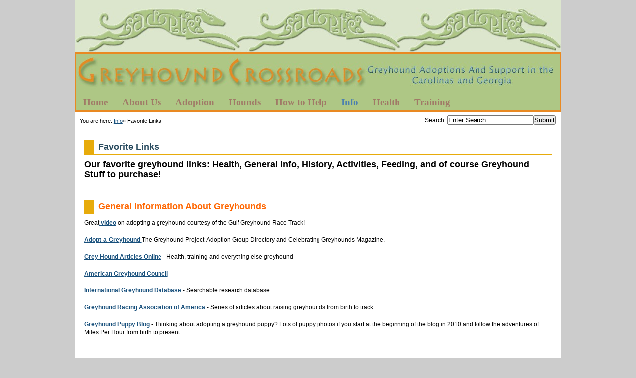

--- FILE ---
content_type: text/html; charset=utf-8
request_url: http://greyhoundcrossroads.com/index.php?page=favorite-links
body_size: 7689
content:
<!DOCTYPE html PUBLIC "-//W3C//DTD XHTML 1.0 Transitional//EN"
"http://www.w3.org/TR/xhtml1/DTD/xhtml1-transitional.dtd">

<html xmlns="http://www.w3.org/1999/xhtml" xml:lang="en" lang="en">
<head>
<link rel="canonical" href="http://greyhoundcrossroads.com/index.php?page=favorite-links" />
<title>Greyhound Crossroads - Favorite Links</title>



<base href="http://greyhoundcrossroads.com/" />
<meta name="Generator" content="CMS Made Simple - Copyright (C) 2004-9 Ted Kulp. All rights reserved." />
<meta http-equiv="Content-Type" content="text/html; charset=utf-8" />
<link rel="shortcut icon" href="https://greyhoundcrossroads.com/uploads/images/Thumbmiles.png" type="image/x-icon" sizes="64x64"/>



<link rel="stylesheet" type="text/css" href="http://greyhoundcrossroads.com/tmp/cache/stylesheet_combined_1d747a09e4fa3a012792be29b4dca1c5.css" media="screen" />
<link rel="stylesheet" type="text/css" href="http://greyhoundcrossroads.com/tmp/cache/stylesheet_combined_5cb4fa36649e70dd3a31c71e61b1a41b.css" />
<link rel="stylesheet" type="text/css" href="http://greyhoundcrossroads.com/tmp/cache/stylesheet_combined_d0ba7394e5c31869bbe34b40eac12309.css" media="print" />


<!--[if lte IE 7]>
<style>
	ul#simplesliderContent {
		margin-left: -200px !important;
		/*border: 1px solid black;*/
	}
	/*li.simplesliderImage {
		border: 1px solid red;
	}
	li.simplesliderImage img {
		border: 1px solid blue;
	}*/
</style>
<![endif]-->


<link rel="start" title="Greyhound Crossroads 2015 Greyhound Adoption Group of the Year in GA, SC and NC" href="http://greyhoundcrossroads.com/" />
<link rel="prev" title="How to Find Information On Your Retired Racer Using Ear Tattoo Numbers" href="http://greyhoundcrossroads.com/index.php?page=greyhound-database" />
<link rel="next" title="Greyhound Crossroads Best Greyhound Books To Read" href="http://greyhoundcrossroads.com/index.php?page=reading-room" />



<script type="text/JavaScript">
<!--
//pass min and max -measured against window width
function P7_MinMaxW(a,b){
	var nw="auto",w=document.documentElement.clientWidth;
	if(w>=b){nw=b+"px";}if(w<=a){nw=a+"px";}return nw;
}
//-->

</script>
<style type="text/css">

</style>
<!--[if lte IE 6]>
<style type="text/css">
/*#pagewrapper {width:expression(P7_MinMaxW(720,950));}*/
#container {height: 1%;}
</style>
<![endif]-->



<!--[if IE]>
<script type="text/javascript" src="/modules/MenuManager/CSSMenu.js"></script>
<![endif]-->

<script type="text/javascript" src="http://greyhoundcrossroads.com/uploads/js/jquery.js"></script>
<script type="text/javascript" src="http://greyhoundcrossroads.com/uploads/js/s3Slider.js"></script>
<script type="text/javascript">
  $(document).ready(function() {
    if($('#simpleslider').length) {
	   $('#simpleslider').s3Slider({
	      timeOut: 4000	   });
    }
  });
</script>

</head><body>
 <div  id="pagewrapper">


    
    <ul class="accessibility">
      <li><a href="http://greyhoundcrossroads.com/index.php?page=favorite-links#menu_vert" title="Skip to navigation" accesskey="n">Skip to navigation</a></li>
      <li><a href="http://greyhoundcrossroads.com/index.php?page=favorite-links#main" title="Skip to content" accesskey="s">Skip to content</a></li>
    </ul>
    


    <hr class="accessibility" />
    


   <div id="top"></div>
   <div id="headerwrapper">
   
   <div id="header">
           <h1><a href="http://greyhoundcrossroads.com/" title="Greyhound Crossroads 2015 Greyhound Adoption Group of the Year in GA, SC and NC" >Greyhound Crossroads</a></h1>
   <hr class="accessibility" />
   </div>
<script type="text/javascript" src="//platform-api.sharethis.com/js/sharethis.js#property=58b70d1caf5d090011f6ac25&product=sticky-share-buttons"></script>
   


      
      <div id="menu_vert">
         <h2 class="accessibility">Navigation</h2>
         


<div id="menuwrapper">
<ul id="primary-nav">

  <li>
  <a 

 href="http://greyhoundcrossroads.com/"><span>Home</span></a>
</li>

  <li class="menuparent"><a class="menuparent" 

 href="http://greyhoundcrossroads.com/index.php?page=about-us"><span>About Us</span></a>
<ul class="unli">

  <li>
  <a 

 href="http://greyhoundcrossroads.com/index.php?page=history"><span>History</span></a>
</li>

  <li>
  <a 

 href="http://greyhoundcrossroads.com/index.php?page=mission"><span>Mission</span></a>
</li>

  <li>
  <a 

 href="http://greyhoundcrossroads.com/index.php?page=gc-in-the-news"><span>GC in the News</span></a>
</li>

  <li>
  <a 

 href="http://greyhoundcrossroads.com/index.php?page=director-s-page"><span>Director&#39;s Page</span></a>
</li>

  <li>
  <a 

 href="http://greyhoundcrossroads.com/index.php?page=area-representatives"><span>Area Representatives</span></a>
</li>

  <li class="menuparent"><a class="menuparent" 

 href="http://greyhoundcrossroads.com/index.php?page=racing-question-explained"><span>Racing Info</span></a>
<ul class="unli">

  <li>
  <a 

 href="http://greyhoundcrossroads.com/index.php?page=progreyhound-proracing"><span>ProGreyhound-ProRacing</span></a>
</li>

  <li>
  <a 

 href="http://greyhoundcrossroads.com/index.php?page=the-late-great-racing-greyhound"><span>The Late, Great, Racing Greyhound</span></a>
</li></ul></li></ul>
</li>

  <li class="menuparent"><a class="menuparent" 

 href="http://greyhoundcrossroads.com/index.php?page=adoption"><span>Adoption</span></a>
<ul class="unli">

  <li>
  <a 

 href="http://greyhoundcrossroads.com/index.php?page=road-to-adoption"><span>Road to Adoption</span></a>
</li>

  <li>
  <a 

 href="http://greyhoundcrossroads.com/index.php?page=greyhound-information"><span>Greyhound Information</span></a>
</li>

  <li>
  <a 

 href="http://greyhoundcrossroads.com/index.php?page=choosing-a-greyhound"><span>Choosing a Greyhound</span></a>
</li>

  <li>
  <a 

 href="http://greyhoundcrossroads.com/index.php?page=the-first-week"><span>The First Week</span></a>
</li>

  <li>
  <a 

 href="http://greyhoundcrossroads.com/index.php?page=3-5-adoption-application"><span>Adoption Application</span></a>
</li></ul>
</li>

  <li class="menuparent"><a class="menuparent" 

 href="http://greyhoundcrossroads.com/index.php?page=hounds"><span>Hounds</span></a>
<ul class="unli">

  <li class="menuparent"><a class="menuparent" 

 href="http://greyhoundcrossroads.com/index.php?page=available-hounds"><span>Available Hounds</span></a>
<ul class="unli">

  <li>
  <a 

 href="http://greyhoundcrossroads.com/index.php?page=greenville"><span>Upstate, SC</span></a>
</li>

  <li>
  <a 

 href="http://greyhoundcrossroads.com/index.php?page=columbia"><span>Columbia SC</span></a>
</li>

  <li>
  <a 

 href="http://greyhoundcrossroads.com/index.php?page=Raleigh-NC-Area"><span>Raleigh NC Area</span></a>
</li></ul>
</li>

  <li>
  <a 

 href="http://greyhoundcrossroads.com/index.php?page=pending-hounds"><span>Pending Hounds</span></a>
</li>

  <li>
  <a 

 href="http://greyhoundcrossroads.com/index.php?page=adopted-hounds"><span>All Adopted Hounds</span></a>
</li>

  <li>
  <a 

 href="http://greyhoundcrossroads.com/index.php?page=2025_adoptions"><span>2025 Adoptions</span></a>
</li>

  <li>
  <a 

 href="http://greyhoundcrossroads.com/index.php?page=2024-adoptions"><span>2024 Adoptions</span></a>
</li>

  <li>
  <a 

 href="http://greyhoundcrossroads.com/index.php?page=2023_adoptions"><span>2023 Adoptions</span></a>
</li>

  <li>
  <a 

 href="http://greyhoundcrossroads.com/index.php?page=2022_adoptions"><span>2022 Adoptions</span></a>
</li>

  <li>
  <a 

 href="http://greyhoundcrossroads.com/index.php?page=2021_adoptions"><span>2021 Adoptions</span></a>
</li>

  <li>
  <a 

 href="http://greyhoundcrossroads.com/index.php?page=2020_adoptions"><span>2020 Adoptions</span></a>
</li>

  <li>
  <a 

 href="http://greyhoundcrossroads.com/index.php?page=2019_adoptions"><span>2019 Adoptions</span></a>
</li>

  <li>
  <a 

 href="http://greyhoundcrossroads.com/index.php?page=2018-adoptions"><span>2018 Adoptions</span></a>
</li>

  <li>
  <a 

 href="http://greyhoundcrossroads.com/index.php?page=2017-adoptions"><span>2017 Adoptions</span></a>
</li>

  <li>
  <a 

 href="http://greyhoundcrossroads.com/index.php?page=2016-adoptions"><span>2016 Adoptions</span></a>
</li>

  <li>
  <a 

 href="http://greyhoundcrossroads.com/index.php?page=2015-adoptions"><span>2015 Adoptions</span></a>
</li>

  <li>
  <a 

 href="http://greyhoundcrossroads.com/index.php?page=2014-adoptions"><span>2014 Adoptions</span></a>
</li>

  <li>
  <a 

 href="http://greyhoundcrossroads.com/index.php?page=2013-adoptions"><span>2013 Adoptions</span></a>
</li>

  <li>
  <a 

 href="http://greyhoundcrossroads.com/index.php?page=2012-adoptions"><span>2012 Adoptions</span></a>
</li>

  <li>
  <a 

 href="http://greyhoundcrossroads.com/index.php?page=2011-adoptions"><span>2011 Adoptions</span></a>
</li>

  <li>
  <a 

 href="http://greyhoundcrossroads.com/index.php?page=2010-adoptions"><span>2010 Adoptions</span></a>
</li>

  <li>
  <a 

 href="http://greyhoundcrossroads.com/index.php?page=2009-adoptions"><span>2009 Adoptions</span></a>
</li>

  <li>
  <a 

 href="http://greyhoundcrossroads.com/index.php?page=memorial-adoptions"><span>Memorial Adoptions</span></a>
</li>

  <li>
  <a 

 href="http://greyhoundcrossroads.com/index.php?page=rainbow-bridge"><span>Rainbow Bridge</span></a>
</li>

  <li>
  <a 

 href="http://greyhoundcrossroads.com/index.php?page=lost-greyhounds"><span>Lost Greyhounds</span></a>
</li></ul>
</li>

  <li class="menuparent"><a class="menuparent" 

 href="http://greyhoundcrossroads.com/index.php?page=how-to-help"><span>How to Help</span></a>
<ul class="unli">

  <li>
  <a 

 href="http://greyhoundcrossroads.com/index.php?page=foster-care"><span>Foster Care</span></a>
</li>

  <li>
  <a 

 href="http://greyhoundcrossroads.com/index.php?page=foster-care-application"><span>Foster Care Application</span></a>
</li>

  <li>
  <a 

 href="http://greyhoundcrossroads.com/index.php?page=donations"><span>Donations</span></a>
</li>

  <li>
  <a 

 href="http://greyhoundcrossroads.com/index.php?page=volunteer-opportunities"><span>Volunteer Opportunities</span></a>
</li>

  <li>
  <a 

 href="http://greyhoundcrossroads.com/index.php?page=grace-street-dog-park-partnership"><span>Grace Street Dog Park Partnership</span></a>
</li></ul>
</li>

                    <li class="menuactive menuparent parent"><a class="menuactive menuparent parent" 

 href="http://greyhoundcrossroads.com/index.php?page=fun"><span>Info</span></a>
<ul class="unli">

  <li>
  <a 

 href="http://greyhoundcrossroads.com/index.php?page=i-found-a-greyhound"><span>I Found A Greyhound</span></a>
</li>

  <li>
  <a 

 href="http://greyhoundcrossroads.com/index.php?page=returning-a-greyhound"><span>Re-Homing a Greyhound</span></a>
</li>

  <li class="menuparent"><a class="menuparent" 

 href="http://greyhoundcrossroads.com/index.php?page=greyhound-activities"><span>Greyhound Activities</span></a>
<ul class="unli">

  <li>
  <a 

 href="http://greyhoundcrossroads.com/index.php?page=sheep-herding"><span>Sheep Herding</span></a>
</li>

  <li>
  <a 

 href="http://greyhoundcrossroads.com/index.php?page=lure-coursing"><span>Lure Coursing</span></a>
</li></ul>
</li>

  <li>
  <a 

 href="http://greyhoundcrossroads.com/index.php?page=speakers-and-greyhounds-for-events"><span>Speakers for Events</span></a>
</li>

  <li>
  <a 

 href="http://greyhoundcrossroads.com/index.php?page=take-greyt-photos"><span>Take Greyt Photos</span></a>
</li>

  <li>
  <a 

 href="http://greyhoundcrossroads.com/index.php?page=belly-bands"><span>Belly Bands</span></a>
</li>

  <li>
  <a 

 href="http://greyhoundcrossroads.com/index.php?page=greyhound-database"><span>G&#39;hound Database</span></a>
</li>

        <li class="menuactive"><a class="menuactive" 

 href="http://greyhoundcrossroads.com/index.php?page=favorite-links"><span>Favorite Links</span></a>
</li>

  <li>
  <a 

 href="http://greyhoundcrossroads.com/index.php?page=reading-room"><span>Reading Room</span></a>
</li>

  <li>
  <a 

 href="http://greyhoundcrossroads.com/index.php?page=pictures-from-events"><span>Event Pics</span></a>
</li></ul>
</li>

  <li class="menuparent"><a class="menuparent" 

 href="http://greyhoundcrossroads.com/index.php?page=greyhound-health"><span>Health</span></a>
<ul class="unli">

  <li>
  <a 

 href="http://greyhoundcrossroads.com/index.php?page=resistant-hookworms"><span>Treating Resistant Hookworms</span></a>
</li>

  <li>
  <a 

 href="http://greyhoundcrossroads.com/index.php?page=wrapping-happy-tail"><span>Happy Tail</span></a>
</li>

  <li>
  <a 

 href="http://greyhoundcrossroads.com/index.php?page=weight"><span>Proper Weight</span></a>
</li>

  <li>
  <a 

 href="http://greyhoundcrossroads.com/index.php?page=information-pages"><span>Wellness Information Pages in PDF form</span></a>
</li></ul>
</li>

  <li class="menuparent"><a class="menuparent" 

 href="http://greyhoundcrossroads.com/index.php?page=greyhound-training"><span>Training</span></a>
<ul class="unli">

  <li>
  <a 

 href="http://greyhoundcrossroads.com/index.php?page=fireworks-and-thunderstorms"><span>Fireworks and Thunderstorms</span></a>
</li>

  <li>
  <a 

 href="http://greyhoundcrossroads.com/index.php?page=separation-anxiety"><span>Separation Anxiety</span></a>
</li>

  <li>
  <a 

 href="http://greyhoundcrossroads.com/index.php?page=kid-testing-greyhounds"><span>Kids &amp; Greyhounds</span></a>
</li>

  <li>
  <a 

 href="http://greyhoundcrossroads.com/index.php?page=cat-testing"><span>Cats &amp; Greyhounds</span></a>

</li></ul>
</li>
</ul>
<div class="clearb"></div>
</div>


      <hr class="accessibility" />
      </div>
      
   </div>

   
   <div id="search">
          <form id="meb92fmoduleform_1" method="get" action="http://greyhoundcrossroads.com/index.php?page=favorite-links" class="cms_form">
<div class="hidden">
<input type="hidden" name="mact" value="Search,meb92f,dosearch,0" />
<input type="hidden" name="meb92freturnid" value="89" />
</div>


    <label for="meb92fsearchinput">Search</label>:&nbsp;<input type="text" id="meb92fsearchinput" name="meb92fsearchinput" size="20" maxlength="50" value="Enter Search..." onfocus="if(this.value==this.defaultValue) this.value='';" onblur="if(this.value=='') this.value=this.defaultValue;"/><input name="submit" value="Submit" type="submit" />

</form>

   </div>
   


   
   <div class="breadcrumbs">
        
<div class="breadcrumb">You are here:&nbsp;<span class="breadcrumb"><a href="http://greyhoundcrossroads.com/index.php?page=fun" title="Info">Info</a></span>&raquo;&nbsp;<span class="breadcrumb current">Favorite Links</span></div>
   <hr class="accessibility" />
   </div>
   


   
   <div id="content">

      

      
      <div id="main">
                  <div style="float: right;"><!-- print tag removed in CMS Made Simple 2.0.  --></div>
                
         <h2>Favorite Links</h2>
                  <h3><span style="font-size: large; color: #000000;"><strong>Our favorite greyhound links: Health, General info, History, Activities, Feeding, and of course Greyhound Stuff to purchase!</strong></span></h3>
<p>&nbsp;</p>
<h2><span style="font-size: large;"><strong><span style="color: #ff6600;">General Information About Greyhounds</span></strong></span></h2>
<p>Great<strong><a href="http://www.youtube.com/watch?v=Pwn9lLg5IeI" target="_blank" rel="noopener"> video</a></strong> on adopting a greyhound courtesy of the Gulf Greyhound Race Track!</p>
<p><strong><a href="http://www.adopt-a-greyhound.org/" target="_blank" rel="noopener">Adopt-a-Greyhound </a></strong>The Greyhound Project-Adoption Group Directory and Celebrating Greyhounds Magazine.</p>
<p><strong><a href="http://greytarticles.wordpress.com/" target="_blank" rel="noopener">Grey Hound Articles Online</a></strong> - Health, training and everything else greyhound</p>
<p><strong><a href="http://www.agcouncil.com" target="_blank" rel="noopener">American Greyhound Council</a></strong></p>
<p><strong><a href="http://research.agcouncil.com/index.php" target="_blank" rel="noopener">International Greyhound Database</a> </strong>- Searchable research database</p>
<p><strong><a href="http://www.gra-america.org/buy_a_dog/farm_life/farmlife.html" target="_blank" rel="noopener">Greyhound Racing Association of America </a></strong>- Series of articles about raising greyhounds from birth to track</p>
<p><strong><a href="http://greyhoundpuppy.blogspot.com/2010_01_01_archive.html" target="_blank" rel="noopener">Greyhound Puppy Blog</a></strong> - Thinking about adopting a greyhound puppy? Lots of puppy photos if you start at the beginning of the blog in 2010 and follow the adventures of Miles Per Hour from birth to present.</p>
<p>&nbsp;</p>
<h2><span style="color: #ff6600;">Information on the Web about your Greyhound<br /></span></h2>
<p><strong><a href="http://www.greyhound-data.com" target="_blank" rel="noopener">Greyhound-Data</a> </strong>-Find your dog's ancestors on a huge searchable database of pedigrees of racing greyhounds from all over the world. Does require signing in but your info is safe.</p>
<p><strong><a href="http://www.trackinfo.com/dog-search.jsp" target="_blank" rel="noopener">Track Info</a> </strong>- Find info on the track where your greyhound raced and look up your greyhound by name</p>
<p><strong><a href="http://www.littermateslist.com/" target="_blank" rel="noopener">Greyhound Littermate List </a></strong>- Find your dog's littermates! Be sure to enter your dogs in their database!</p>
<p><a href="http://www.ngagreyhounds.com/" target="_blank" rel="noopener"><strong>National Greyhound Association</strong> </a>- become the registered owner of your greyhound by requesting a Pet Certificate, get your dog's pedigree, plus products, info, links, and more. Identify greys by their ear tattoos over the phone</p>
<p><strong><a href="http://www.greyhoundhalloffame.com/" target="_blank" rel="noopener">The Greyhound Hall of Fame </a>- </strong>Find out about your dog's famous relatives. Nice greyhound gifts too<strong><a href="http://www.greyhoundhalloffame.com/" target="_blank" rel="noopener"><br /></a></strong></p>
<p><a href="http://www.akc.org/reg/ilpex.cfm" target="_blank" rel="noopener"><strong>American Kennel Club Purebred Alternative Listing/Indefinite Listing Privilege </strong></a>- How to get a PAL/ILP Number that allows your greyhound to participate in AKC events such as obedience, lure coursing and agility</p>
<p>&nbsp;</p>
<h2><span style="color: #ff6600;">Health Related Links<br /></span></h2>
<p>&nbsp;</p>
<p><a href="https://www.greyhoundhealthinitiative.org" target="_blank" rel="noopener"><strong>The Greyhound Health Initiative</strong></a> Improving greyhound health through education, research and accessibility</p>
<p><a href="http://www.greythealth.com/index.html" target="_blank" rel="noopener"><strong>Greyt Health</strong></a>: Greyhound specific health concerns YOU should be aware of because most vets aren't</p>
<p><strong><a href="http://greyhoundhealth.boards.net/board/1/health-racing-greyhound" target="_blank" rel="noopener">Greyhound Health Forum</a></strong> by Tom Muelman. Excellent resource for articles</p>
<p><span style="color: #016475;"><strong><a style="color: #016475;" href="https://greyhoundcare.grv.org.au/new-video-series-training-tips-with-robert-britton/" target="_blank" rel="noopener">How To Do A 2 Minute Check For Injuries and Soreness</a> </strong></span>by Robert Britton. Video that shows how to find small injuries before they become serious.</p>
<p><a href="https://greyhoundcare.grv.org.au/health-and-well-being/" target="_blank" rel="noopener"><strong>Greyhound Health, Feeding, Behavior etc</strong></a> by Robert Britton. Great information here!!</p>
<p><strong><a href="http://www.greyhoundgang.org/learn/health/" target="_blank" rel="noopener">Health and Behaviors from the Greyhound Gang</a></strong></p>
<p><strong><a href="http://www.townandcountryanimalhospital.com" target="_blank" rel="noopener">Town and Country Animal Hospital</a></strong> - Dr. Radcliffe is one of the premier greyhound vets in the country and answers questions via the "contact us" page daily.</p>
<p><span style="color: #003366;"><a style="color: #003366;" href="http://www.coutovetconsultants.com/for-ownersadopters/" target="_blank" rel="noopener"><strong>Couto Veterinary Consultants</strong></a>-</span> Assistance and meds for greyhounds with cancer and other health problems</p>
<p><span style="color: #003366;"><strong><a style="color: #003366;" href="https://www.youtube.com/watch?v=VIRxLjavxJg" target="_blank" rel="noopener">Corn hulling video</a></strong></span><span style="color: #333333;"> shows how you can remove corns on your own dog (most greyhounds tolerate this procedure very well without anesthesia)</span></p>
<p><strong><a href="http://illis.se/en/nine-ways-to-reduce-firework-and-thunder-phobia-in-dogs/" target="_blank" rel="noopener">Excellent Article on Thunder and Firework Phobias</a>&nbsp;</strong>A bunch of ideas&nbsp;that will help your dog</p>
<p><strong><a href="http://susangarrettdogagility.com/2013/08/cutting-your-dogs-nails-how-important-is-it-really/" target="_blank" rel="noopener">Video</a></strong> on how to cut and dremmel your dog's nails</p>
<p><a href="http://www.greyhoundrescueaustin.com/protatek.php" target="_blank" rel="noopener"><strong>Tick Diseases in Greyhounds</strong></a> More common than in the typical dog.This info could save your dog's life!</p>
<h1>&nbsp;</h1>
<h2><span style="color: #ff6600;">Feeding Information<br /></span></h2>
<p><strong><a href="http://greyhoundsinthemist.blogspot.com/2011/02/raw-rrrrrr-diet.html" target="_blank" rel="noopener">Raw Feeding Info</a></strong> - Greyhound specific, with lots of info and photos</p>
<p><strong><a href="http://www.naturalrearing.com/" target="_blank" rel="noopener">Natural Rearing</a></strong> Information on a raw meat diet</p>
<p><strong><a href="http://www.dogfoodanalysis.com/" target="_blank" rel="noopener">Dog Food Analysis</a> </strong>Look up the dog food you feed and see how it compares to others. Find the best kibble!</p>
<h1>&nbsp;</h1>
<h2><span style="color: #ff6600;">Vacationing/Housing with Your Greyhound</span></h2>
<p><strong><a href="http://www.gfncmountainhounds.com" target="_blank" rel="noopener">Mountain Hounds</a> </strong>A June greyhound gathering in Gatlinburg, Tennessee</p>
<p><a href="http://www.sandypaws.org/" target="_blank" rel="noopener"><strong>Sandy Paws </strong></a>A March gathering at Jekyll Island, GA</p>
<p><strong><a href="https://www.grtb.org" target="_blank" rel="noopener">Greyhounds Reach The Beach</a> </strong>An October greyhound gathering in Delaware at Dewey Beach</p>
<p><strong><a href="https://www.grapehounds.com/grapehounds.html" target="_blank" rel="noopener">Grapehound Wine Tour</a> </strong>A New York greyhound event for wine lovers held in July</p>
<p><strong><a href="http://www.greyhoundgang.org/events-overview.php" target="_blank" rel="noopener">Greyhound Gathering </a></strong>Greyhound event held every May in Kanab, Utah</p>
<p><strong><a href="http://www.greyhoundsingettysburg.org/" target="_blank" rel="noopener">Greyhounds in Gettysburg</a> </strong>An April Greyhound Event in Pennsylvania</p>
<p>&nbsp;</p>
<h2><span style="color: #ff6600;">Free Greyhound Stuff and Crafts</span></h2>
<p><span style="color: #ff6600;">When you make one of these crafts, why not make two and donate one for our auctions and fund raisers.</span></p>
<p><strong><a href="http://www.allfreecrafts.com/sewing/stuffed-hound.shtml" target="_blank" rel="noopener">Sew a life sized greyhound free pattern</a></strong></p>
<p><strong><a href="index.php?page=belly-bands" target="_blank" rel="noopener">Belly Band Pattern</a>&nbsp;</strong>prevent male marking in the house!</p>
<p><strong><a href="http://www.allfreecrafts.com/christmas/santa-greyhound.shtml" target="_blank" rel="noopener">Free Greyhound Santa Doll Pattern</a></strong></p>
<p><strong><a href="http://domestikgoddess.com/sew-your-own-winter-dog-boots/" target="_blank" rel="noopener">Free Greyhound Winter Boot Pattern</a></strong></p>
<p><strong><a href="http://www.instructables.com/id/Greyhound-coat-from-old-fleece-vest/" target="_blank" rel="noopener">Make a Greyhound Coat out of an old vest</a></strong></p>
<p><strong><a href="http://pages-by-patty.hubpages.com/hub/A-Feel-Good-One-Day-Family-Project" target="_blank" rel="noopener">Elevated Bed Tutorial</a></strong></p>
<p><strong><a href="https://greytarticles.wordpress.com/crafts/" target="_blank" rel="noopener">Misc Greyhound Crafts</a> - </strong>Appliques, Costumes, Portable Pen, and more</p>
<p><strong><a href="http://www.sewing.org/html/hound_tuxedo.html" target="_blank" rel="noopener">Greyhound Tuxedo Pattern</a></strong></p>
<p><strong><a href="http://www.instructables.com/id/How-To-Make-A-Martingale-Dog-Collar/" target="_blank" rel="noopener">How to make an adjustable martingale collar</a></strong></p>
<p><strong><span style="color: #003366;"><a style="color: #003366;" href="http://web.archive.org/web/20070204074307/http://www.bark.addr.com/pat/hood/hoodpat.html" target="_blank" rel="noopener">Free Hooded Hound Coat Pattern</a></span></strong></p>
<p><a href="http://dogsbarkoutloud.blogspot.ca/2012/10/make-it-canine-christmas-diy-dog.html?epik=0aLgnE_IW30l0" target="_blank" rel="noopener"><strong><span style="color: #003366;">Greyhound Tree Ornament Pattern</span></strong></a></p>
<p><a href="http://claire-garland.blogspot.com/2011/10/princess-snowdrops.html" target="_blank" rel="noopener"><strong><span style="color: #003366;">Free Knitted Greyhound Pattern</span></strong></a></p>
<p>&nbsp;</p>
<h3><span style="color: #ff6600;">Greyhound Apparel and Stuff:</span></h3>
<p><a href="https://www.birdwellmuzzles.com/" target="_blank" rel="noopener"><strong>Birdwell Enterprises </strong></a> Squawkers, muzzles, real racing silks and more</p>
<p><strong><a href="https://halemar.com/shop/ols/categories/muzzles-kennel-and-racing" target="_blank" rel="noopener">Halemar Specialties</a></strong> Racing and Kennel Muzzles, coats and more for greyhounds</p>
<p><a href="http://www.muzzlesforgreyhounds.com/muzzles.html" target="_blank" rel="noopener">Muzzles For Greyhounds</a> - Irish kennel muzzles and racing muzzles that are different from the ones typically used in the US. Our favorite is the Kenel Kosy that is padded with a built in stool guard!</p>
<p><strong><a href="http://www.greyhoundgang.org/shop/" target="_blank" rel="noopener">Greyhound Gang</a> </strong>Get Up &amp; Go joint supplements, Free Greyhound Guide, Medical Info, Auction and much more.&nbsp; Proceeds help hounds since 1996.</p>
<p><strong><a href="http://www.2houndsdesign.com/" target="_blank" rel="noopener">2 Hound Designs </a></strong>Collars for your greyhound</p>
<p><strong><a href="http://www.dogmalondon.com/" target="_blank" rel="noopener">Dogma London</a> </strong>Even more collars for your greyhound</p>
<p><strong><a href="http://www.unfrogettable.com/collars/collarframe.html" target="_blank" rel="noopener">Un-FROG-ettable</a></strong> Sweaters, those adorable reindeer snoods and collars</p>
<p><a href="https://k9apparel.com" target="_blank" rel="noopener"><strong>Voyagers K9 Apparel </strong></a>Winter Coats, Rain Coats, Sweater Vests, Dog Booties and more</p>
<p><strong><a href="http://www.greytsweaters.co.uk/" target="_blank" rel="noopener">Greyt Sweaters</a></strong> More knitted sighthound sweaters</p>
<p>&nbsp;</p>
<h3><strong><span style="color: #ff6600;">Greyhound Magazine</span></strong></h3>
<p><strong><a href="http://www.adopt-a-greyhound.org/cgmagazine/" target="_blank" rel="noopener">Celebrating Greyhounds Magazine &nbsp;</a></strong>All their back issues are now free to read online!</p>
<p>Please contact <strong><a href="mailto:joanne@greyhoundcrossroads.com">Joanne</a></strong> about broken links or having a link added. We can't advertise everyone and give preference to people that have wonderful products that support greyhound adoption generously.</p> <br />

         
	 <div class="hr"></div>
	 <div class="right49">
	 	<p><a href="http://greyhoundcrossroads.com/index.php?page=favorite-links#main">^ Top</a></p>
	 </div>
         <div class="left49">
            <p>Previous page:  <a href="http://greyhoundcrossroads.com/index.php?page=greyhound-database" title="How to Find Information On Your Retired Racer Using Ear Tattoo Numbers" >Finding Information On Your Greyhound Online</a> <br />
            Next page: <a href="http://greyhoundcrossroads.com/index.php?page=reading-room" title="Greyhound Crossroads Best Greyhound Books To Read" >Welcome to the Reading Room!</a></p>
         </div>
         
	 

      <hr class="accessibility" />
      </div>
	  


   </div>
   


   
   <br clear="all"/>
   <div id="prefooter"></div>
   <div id="footer">
      <p class="big"><span class="bigger">Greyhound Crossroads</span>  314 Sample Rd, Greenwood, SC 29649   (864) 995-3112</p>
<p class="big">Problems with the website? Contact the <a href="mailto:greyhoundcrossroads1@gmail.com">webmaster</a></p>
<p>Copyright 2004-2026 - Greyhound Crossroads.</p>
   </div>   
   


</div>
</body>
</html>
<!-- CodeMangler version 0.1.6 was here at Sat, 17 Jan 2026 22:57:20 -0500
  Mode=nochange
  Final indentation level=0
-->
